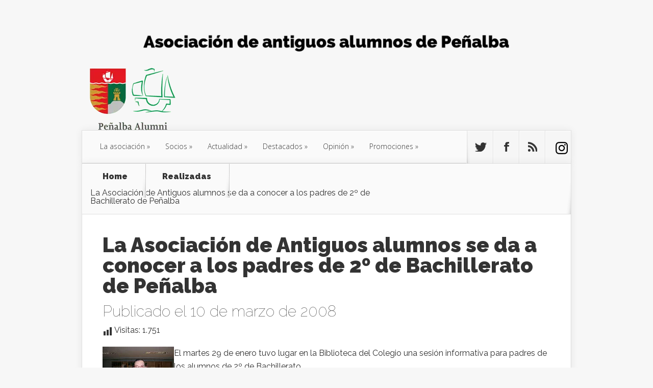

--- FILE ---
content_type: text/css
request_url: https://www.antiguosalumnosdepenalba.org/wp-content/et-cache/global/et-customizer-global.min.css?ver=1765260657
body_size: 13
content:
.et-description .post-meta{font-weight:400}.related-content{padding:0px 20px 0px 20px;margin:-30px 0px -15px 0px}.related-content #jp-relatedposts h3.jp-relatedposts-headline{color:#4bb6f5;font-size:18px}.akismet_comment_form_privacy_notice{padding:0px 20px}#sbi_load .sbi_follow_btn a{color:white!important;padding:10px!important}@media only screen and (max-width:1300px) and (min-width:961px){#top-info{text-align:center}#logo{padding-top:0px}}@media only screen and (max-width:767px){#top-info{text-align:center}#logo{padding-top:0px}}